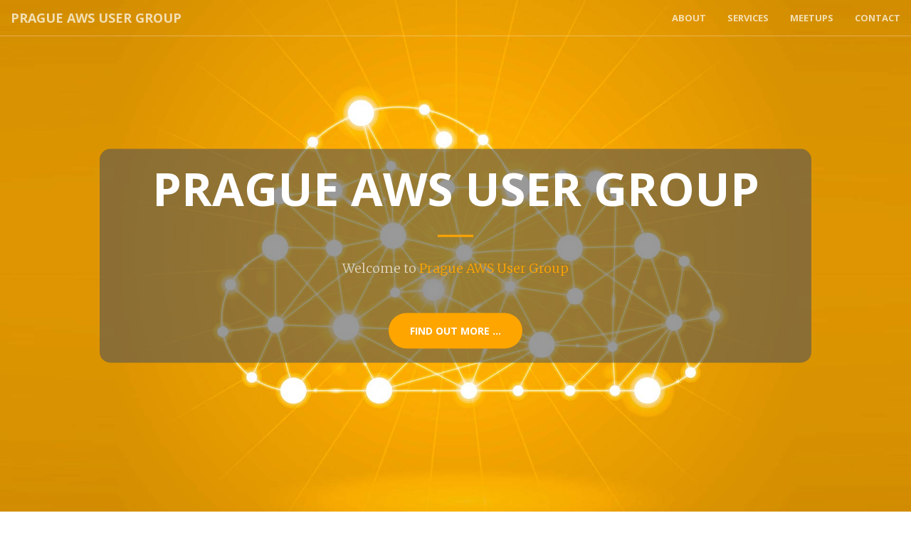

--- FILE ---
content_type: text/html; charset=utf-8
request_url: https://awsug.cz/
body_size: 6445
content:
<!DOCTYPE html>
<html lang="en-us">
    <head>
        <meta charset="utf-8">
<meta http-equiv="X-UA-Compatible" content="IE=edge">
<meta name="viewport" content="width=device-width, initial-scale=1">
<meta name="author" content="Prague AWS User Group">
<meta name="description" content="Prague AWS User Group">
<meta name="generator" content="Hugo 0.89.4" />
<title>Prague AWS User Group</title>

<!-- Favicon -->
<link rel="shortcut icon" href="https://awsug.cz/favicon.ico">
<!-- Bootstrap Core CSS -->
<link rel="stylesheet" href="https://awsug.cz/css/bootstrap.min.css" type="text/css">
<!-- Custom Fonts -->
<link href='//fonts.googleapis.com/css?family=Open+Sans:300italic,400italic,600italic,700italic,800italic,400,300,600,700,800' rel='stylesheet' type='text/css'>
<link href='//fonts.googleapis.com/css?family=Merriweather:400,300,300italic,400italic,700,700italic,900,900italic' rel='stylesheet' type='text/css'>
<link rel="stylesheet" href="https://awsug.cz/font-awesome/css/font-awesome.min.css" type="text/css">
<!-- Plugin CSS -->
<link rel="stylesheet" href="https://awsug.cz/css/animate.min.css" type="text/css">
<!-- Custom CSS -->
<link rel="stylesheet" href="https://awsug.cz/css/creative.css" type="text/css">
<link rel="stylesheet" href="https://awsug.cz/css/modals.css" type="text/css">

<!-- HTML5 Shim and Respond.js IE8 support of HTML5 elements and media queries -->
<!-- WARNING: Respond.js doesn't work if you view the page via file:// -->
<!--[if lt IE 9]>
        <script src="https://oss.maxcdn.com/libs/html5shiv/3.7.0/html5shiv.js"></script>
        <script src="https://oss.maxcdn.com/libs/respond.js/1.4.2/respond.min.js"></script>
<![endif]-->

    </head>
    <body id="page-top">
        
            <!-- NAVIGATION -->
<nav id="mainNav" class="navbar navbar-default navbar-fixed-top">
    <div class="container-fluid">
        <!-- Brand and toggle get grouped for better mobile display -->
        <div class="navbar-header">
            <button type="button" class="navbar-toggle collapsed" data-toggle="collapse" data-target="#bs-example-navbar-collapse-1">
                <span class="sr-only">Toggle navigation</span>
                <span class="icon-bar"></span>
                <span class="icon-bar"></span>
                <span class="icon-bar"></span>
            </button>
            
                <a class="navbar-brand page-scroll" href="#page-top">Prague AWS User Group</a>
            
        </div>
        <!-- Collect the nav links, forms, and other content for toggling -->
        <div class="collapse navbar-collapse" id="bs-example-navbar-collapse-1">
            <ul class="nav navbar-nav navbar-right">
                
                    <li>
                        <a class="page-scroll" href="#about">About</a>
                    </li>
                
                
                    <li>
                        <a class="page-scroll" href="#services">Services</a>
                    </li>
                
                
                    <li>
                        <a class="page-scroll" href="#portfolio">Meetups</a>
                    </li>
                
                
                
                    <li>
                        <a class="page-scroll" href="#contact">Contact</a>
                    </li>
                
            </ul>
        </div>
        <!-- /.navbar-collapse -->
    </div>
    <!-- /.container-fluid -->
</nav>

        

        
            <!-- HEADER -->
<header>
    <div class="header-content">
        <div class="header-content-inner">
            
                <h1>Prague AWS User Group</h1>
            
            
                <hr>
            
            
                <p>Welcome to <a href="https://www.meetup.com/Prague-AWS-Meetup/">Prague AWS User Group</a></p>
            
            
                <a href="#about" class="btn btn-primary btn-xl page-scroll">Find out more ...</a>
            
        </div>
    </div>
</header>

        

        
            <!-- ABOUT -->
<section class="bg-primary" id="about">
    <div class="container">
        <div class="row">
            <div class="col-lg-8 col-lg-offset-2 text-center">
                
                    <h2 class="section-heading">Prague Amazon Web Services User Group</h2>
                
                
                    <hr class="light">
                
                
                    <p class="text-faded">We are a community with a mission to educate and connect people interested in <a href="https://aws.amazon.com/">Amazon Web Services</a> and related technologies.</p>
                
                
            </div>
        </div>
    </div>
</section>

        

        
            <!-- SERVICES -->
<section id="services">
    
    <div class="container">
        <div class="row">
            
            <div class="col-lg-2 col-md-6 text-center">
                <div class="service-box">
                    <i class="fa fa-4x fa-meetup wow bounceIn text-primary"></i>
                    <h3>Get social!</h3>
                    
                    <p class="text-muted">Join our <a href="https://www.meetup.com/Prague-AWS-Meetup/">Meetup group</a></p>
                    
                </div>
            </div>
            
            <div class="col-lg-2 col-md-6 text-center">
                <div class="service-box">
                    <i class="fa fa-4x fa-podcast wow bounceIn text-primary"></i>
                    <h3>We want you to speak!</h3>
                    
                    <p class="text-muted"><a href="https://goo.gl/forms/mFYRDTEL41DCewKP2">Submit</a> your talk proposal</p>
                    
                </div>
            </div>
            
            <div class="col-lg-2 col-md-6 text-center">
                <div class="service-box">
                    <i class="fa fa-4x fa-github-alt wow bounceIn text-primary"></i>
                    <h3>I want to help</h3>
                    
                    <p class="text-muted">See our <a href="https://github.com/awsugcz">GitHub</a> or <a href="https://github.com/awsugcz/awsug.cz/tree/main/static/presentations">Presentations</a></p>
                    
                </div>
            </div>
            
            <div class="col-lg-2 col-md-6 text-center">
                <div class="service-box">
                    <i class="fa fa-4x fa-camera wow bounceIn text-primary"></i>
                    <h3>Photos &amp; YouTube</h3>
                    
                    <p class="text-muted">See the Meetup <a href="https://photos.app.goo.gl/sE5kAt95ipmJ3ypPA">Photos</a> or <a href="https://www.youtube.com/playlist?list=PL0Qk7ytdTD262PgKQ1GgFHX2IdYzhWM1E">videos</a></p>
                    
                </div>
            </div>
            
            <div class="col-lg-2 col-md-6 text-center">
                <div class="service-box">
                    <i class="fa fa-4x fa-slack wow bounceIn text-primary"></i>
                    <h3>Slack</h3>
                    
                    <p class="text-muted">Join <a href="https://pragueawsusergroup.slack.com/">Slack</a></p>
                    
                </div>
            </div>
            
            <div class="col-lg-2 col-md-6 text-center">
                <div class="service-box">
                    <i class="fa fa-4x fa-envelope-o wow bounceIn text-primary"></i>
                    <h3>Email</h3>
                    
                    <p class="text-muted"><a href="mailto:awsugcz@gmail.com">awsugcz@gmail.com</a></p>
                    
                </div>
            </div>
            
        </div>
    </div>
</section>

        

        
            <section class="no-padding" id="portfolio">
    <div class="container-fluid">
        <div class="row no-gutter">
            
                <div class="col-lg-4 col-sm-6">
                    <a href="#portfolioModal1" class="portfolio-box portfolio-link" data-toggle="modal">
                        <img src="img/portfolio/2017.09.20-Prague_AWS_Meetup.jpg" class="img-responsive" alt="">
                        
                            <div class="portfolio-box-caption">
                                <div class="portfolio-box-caption-content">
                                    
                                        <div class="project-category text-faded">
                                            Meetup
                                        </div>
                                    
                                    
                                        <div class="project-name">
                                            Prague AWS User Group Meetup - 2017.09.20
                                        </div>
                                    
                                </div>
                            </div>
                        
                    </a>
                </div>
            
                <div class="col-lg-4 col-sm-6">
                    <a href="#portfolioModal2" class="portfolio-box portfolio-link" data-toggle="modal">
                        <img src="img/portfolio/2017.12.12-Prague_AWS_Meetup.jpg" class="img-responsive" alt="">
                        
                            <div class="portfolio-box-caption">
                                <div class="portfolio-box-caption-content">
                                    
                                        <div class="project-category text-faded">
                                            Meetup
                                        </div>
                                    
                                    
                                        <div class="project-name">
                                            Prague AWS User Group Meetup - 2017.12.12
                                        </div>
                                    
                                </div>
                            </div>
                        
                    </a>
                </div>
            
                <div class="col-lg-4 col-sm-6">
                    <a href="#portfolioModal3" class="portfolio-box portfolio-link" data-toggle="modal">
                        <img src="img/portfolio/2018.03.07-Prague_AWS_Meetup.jpg" class="img-responsive" alt="">
                        
                            <div class="portfolio-box-caption">
                                <div class="portfolio-box-caption-content">
                                    
                                        <div class="project-category text-faded">
                                            Meetup
                                        </div>
                                    
                                    
                                        <div class="project-name">
                                            Prague AWS User Group Meetup - 2018.03.07
                                        </div>
                                    
                                </div>
                            </div>
                        
                    </a>
                </div>
            
                <div class="col-lg-4 col-sm-6">
                    <a href="#portfolioModal4" class="portfolio-box portfolio-link" data-toggle="modal">
                        <img src="img/portfolio/2018.09.20-Prague_AWS_Meetup.jpg" class="img-responsive" alt="">
                        
                            <div class="portfolio-box-caption">
                                <div class="portfolio-box-caption-content">
                                    
                                        <div class="project-category text-faded">
                                            Meetup
                                        </div>
                                    
                                    
                                        <div class="project-name">
                                            Prague AWS User Group Meetup - 2018.09.20
                                        </div>
                                    
                                </div>
                            </div>
                        
                    </a>
                </div>
            
                <div class="col-lg-4 col-sm-6">
                    <a href="#portfolioModal5" class="portfolio-box portfolio-link" data-toggle="modal">
                        <img src="img/portfolio/2018.12.05-Prague_AWS_Meetup.jpg" class="img-responsive" alt="">
                        
                            <div class="portfolio-box-caption">
                                <div class="portfolio-box-caption-content">
                                    
                                        <div class="project-category text-faded">
                                            Meetup
                                        </div>
                                    
                                    
                                        <div class="project-name">
                                            Prague AWS User Group Meetup - 2018.12.05
                                        </div>
                                    
                                </div>
                            </div>
                        
                    </a>
                </div>
            
                <div class="col-lg-4 col-sm-6">
                    <a href="#portfolioModal6" class="portfolio-box portfolio-link" data-toggle="modal">
                        <img src="img/portfolio/2019.02.13-Prague_AWS_Meetup.jpg" class="img-responsive" alt="">
                        
                            <div class="portfolio-box-caption">
                                <div class="portfolio-box-caption-content">
                                    
                                        <div class="project-category text-faded">
                                            Meetup
                                        </div>
                                    
                                    
                                        <div class="project-name">
                                            Prague AWS User Group Meetup - 2019.02.13
                                        </div>
                                    
                                </div>
                            </div>
                        
                    </a>
                </div>
            
                <div class="col-lg-4 col-sm-6">
                    <a href="#portfolioModal7" class="portfolio-box portfolio-link" data-toggle="modal">
                        <img src="img/portfolio/2019.04.10-Prague_AWS_Meetup.jpg" class="img-responsive" alt="">
                        
                            <div class="portfolio-box-caption">
                                <div class="portfolio-box-caption-content">
                                    
                                        <div class="project-category text-faded">
                                            Meetup
                                        </div>
                                    
                                    
                                        <div class="project-name">
                                            Prague AWS User Group Meetup - 2019.04.10
                                        </div>
                                    
                                </div>
                            </div>
                        
                    </a>
                </div>
            
                <div class="col-lg-4 col-sm-6">
                    <a href="#portfolioModal8" class="portfolio-box portfolio-link" data-toggle="modal">
                        <img src="img/portfolio/2019.09.17-Prague_AWS_Meetup.jpg" class="img-responsive" alt="">
                        
                            <div class="portfolio-box-caption">
                                <div class="portfolio-box-caption-content">
                                    
                                        <div class="project-category text-faded">
                                            Meetup
                                        </div>
                                    
                                    
                                        <div class="project-name">
                                            Prague AWS User Group Meetup - 2019.09.17
                                        </div>
                                    
                                </div>
                            </div>
                        
                    </a>
                </div>
            
                <div class="col-lg-4 col-sm-6">
                    <a href="#portfolioModal9" class="portfolio-box portfolio-link" data-toggle="modal">
                        <img src="img/portfolio/2019.12.11-Prague_AWS_Meetup.jpg" class="img-responsive" alt="">
                        
                            <div class="portfolio-box-caption">
                                <div class="portfolio-box-caption-content">
                                    
                                        <div class="project-category text-faded">
                                            Meetup
                                        </div>
                                    
                                    
                                        <div class="project-name">
                                            Prague AWS User Group Meetup - 2019.12.11
                                        </div>
                                    
                                </div>
                            </div>
                        
                    </a>
                </div>
            
                <div class="col-lg-4 col-sm-6">
                    <a href="#portfolioModal10" class="portfolio-box portfolio-link" data-toggle="modal">
                        <img src="img/portfolio/2021.01.13-Prague_AWS_Meetup.jpg" class="img-responsive" alt="">
                        
                            <div class="portfolio-box-caption">
                                <div class="portfolio-box-caption-content">
                                    
                                        <div class="project-category text-faded">
                                            Meetup
                                        </div>
                                    
                                    
                                        <div class="project-name">
                                            Prague AWS User Group Meetup - 2021.01.13
                                        </div>
                                    
                                </div>
                            </div>
                        
                    </a>
                </div>
            
                <div class="col-lg-4 col-sm-6">
                    <a href="#portfolioModal11" class="portfolio-box portfolio-link" data-toggle="modal">
                        <img src="img/portfolio/2021.10.20-Prague_AWS_Meetup.jpg" class="img-responsive" alt="">
                        
                            <div class="portfolio-box-caption">
                                <div class="portfolio-box-caption-content">
                                    
                                        <div class="project-category text-faded">
                                            Meetup
                                        </div>
                                    
                                    
                                        <div class="project-name">
                                            Prague AWS User Group Meetup - 2021.10.20
                                        </div>
                                    
                                </div>
                            </div>
                        
                    </a>
                </div>
            
                <div class="col-lg-4 col-sm-6">
                    <a href="#portfolioModal12" class="portfolio-box portfolio-link" data-toggle="modal">
                        <img src="img/portfolio/2022.09.07-Prague_AWS_Meetup.jpg" class="img-responsive" alt="">
                        
                            <div class="portfolio-box-caption">
                                <div class="portfolio-box-caption-content">
                                    
                                        <div class="project-category text-faded">
                                            Meetup
                                        </div>
                                    
                                    
                                        <div class="project-name">
                                            Prague AWS User Group Meetup - 2022.09.07
                                        </div>
                                    
                                </div>
                            </div>
                        
                    </a>
                </div>
            
                <div class="col-lg-4 col-sm-6">
                    <a href="#portfolioModal13" class="portfolio-box portfolio-link" data-toggle="modal">
                        <img src="img/portfolio/2022.12.13-Prague_AWS_Meetup.jpg" class="img-responsive" alt="">
                        
                            <div class="portfolio-box-caption">
                                <div class="portfolio-box-caption-content">
                                    
                                        <div class="project-category text-faded">
                                            Meetup
                                        </div>
                                    
                                    
                                        <div class="project-name">
                                            Prague AWS User Group Meetup - 2022.12.13
                                        </div>
                                    
                                </div>
                            </div>
                        
                    </a>
                </div>
            
                <div class="col-lg-4 col-sm-6">
                    <a href="#portfolioModal14" class="portfolio-box portfolio-link" data-toggle="modal">
                        <img src="img/portfolio/2023.03.09-Prague_AWS_Meetup.jpg" class="img-responsive" alt="">
                        
                            <div class="portfolio-box-caption">
                                <div class="portfolio-box-caption-content">
                                    
                                        <div class="project-category text-faded">
                                            Meetup
                                        </div>
                                    
                                    
                                        <div class="project-name">
                                            Prague AWS User Group Meetup - 2023.03.09
                                        </div>
                                    
                                </div>
                            </div>
                        
                    </a>
                </div>
            
                <div class="col-lg-4 col-sm-6">
                    <a href="#portfolioModal15" class="portfolio-box portfolio-link" data-toggle="modal">
                        <img src="img/portfolio/2023.05.23-Prague_AWS_Meetup.jpg" class="img-responsive" alt="">
                        
                            <div class="portfolio-box-caption">
                                <div class="portfolio-box-caption-content">
                                    
                                        <div class="project-category text-faded">
                                            Meetup
                                        </div>
                                    
                                    
                                        <div class="project-name">
                                            Prague AWS User Group Meetup - 2023.05.23
                                        </div>
                                    
                                </div>
                            </div>
                        
                    </a>
                </div>
            
        </div>
    </div>
</section>

        

        

        

        
            <!-- CONTACT -->
<section id="contact">
    <div class="container">
        <div class="row">
            <div class="col-lg-8 col-lg-offset-2 text-center">
                
                    <h2 class="section-heading">Let&#39;s Get In Touch!</h2>
                
                
                    <hr class="primary">
                
                
                    <p>If you have any questions feel free to send us an email and we will get back to you as soon as possible!</p>
                
            </div>
            
            
                <div class="
                
                    col-lg-8 col-lg-offset-2
                
                 text-center">
                    <i class="fa fa-envelope-o fa-3x wow bounceIn" data-wow-delay=".1s"></i>
                    <p><a href="mailto:awsugcz@gmail.com">awsugcz@gmail.com</a></p>
                </div>
            
        </div>
    </div>
</section>

        

        
            <!-- Portfolio Modals -->

<div class="portfolio-modal modal fade" id="portfolioModal1" tabindex="-1" role="dialog" aria-hidden="true">
    <div class="modal-content">
        <div class="close-modal" data-dismiss="modal">
            <div class="lr">
                <div class="rl">
                </div>
            </div>
        </div>
        <div class="container">
            <div class="row">
                <div class="col-lg-8 col-lg-offset-2">
                    <div class="modal-body">
                        
                            <h2>Prague AWS User Group Meetup - 2017.09.20</h2>
                        
                        
                            <hr class="star-primary">
                        
                        <img src="img/portfolio/2017.09.20-Prague_AWS_Meetup.jpg" class="img-responsive img-centered" alt="">
                        
                            <p><a href="https://www.linkedin.com/in/petrruzicka/">Petr Ruzicka</a>: <a href="https://github.com/awsugcz/awsug.cz/blob/main/static/presentations/2017-09-20/NEWS.md">AWS News</a> <!-- raw HTML omitted --> <a href="https://www.linkedin.com/in/fersman/">Petr Ferschmann</a>: <a href="https://github.com/awsugcz/awsug.cz/blob/main/static/presentations/2017-09-20/2017-09-20-Petr_Ferschmann-Odserverujte_se_s_lambdou-EN.pdf">Odserverujte se s lambdou</a> <!-- raw HTML omitted --> <a href="https://www.linkedin.com/in/vsimek/">Vladimir Simek</a>: <a href="https://github.com/awsugcz/awsug.cz/blob/main/static/presentations/2017-09-20/2017-09-20-Vladimir_Simek-Running_Docker_Containers_on_AWS.pdf">Running Docker Containers on AWS</a> <!-- raw HTML omitted --> <a href="https://github.com/awsugcz/awsug.cz/tree/main/static/presentations/2017-09-20">https://github.com/awsugcz/awsug.cz/tree/main/static/presentations/2017-09-20</a></p>
                        
                        
                            <ul class="list-inline item-details">
                                
                                
                                    <li>Date: 
                                        <strong><a href="#">2017.09.20</a></strong>
                                    </li>
                                
                                
                                    <li>Category: 
                                        <strong><a href="#">Meetup</a></strong>
                                    </li>
                                
                            </ul>
                        
                        
                            <button type="button" class="btn btn-default" data-dismiss="modal"><i class="fa fa-times"></i>Close</button>
                        
                    </div>
                </div>
            </div>
        </div>
    </div>
</div>

<div class="portfolio-modal modal fade" id="portfolioModal2" tabindex="-1" role="dialog" aria-hidden="true">
    <div class="modal-content">
        <div class="close-modal" data-dismiss="modal">
            <div class="lr">
                <div class="rl">
                </div>
            </div>
        </div>
        <div class="container">
            <div class="row">
                <div class="col-lg-8 col-lg-offset-2">
                    <div class="modal-body">
                        
                            <h2>Prague AWS User Group Meetup - 2017.12.12</h2>
                        
                        
                            <hr class="star-primary">
                        
                        <img src="img/portfolio/2017.12.12-Prague_AWS_Meetup.jpg" class="img-responsive img-centered" alt="">
                        
                            <p><a href="https://www.linkedin.com/in/vsimek/">Vladimir Simek</a>: <a href="https://github.com/awsugcz/awsug.cz/tree/main/static/presentations/2017-12-12/2017-12-12-Vladimir_Simek-Best_of_reInvent_2017.pdf">Best of reInvent 2017</a> <!-- raw HTML omitted --> <a href="https://www.linkedin.com/in/romanpichlik/">Roman Pichlik</a>: <a href="https://github.com/awsugcz/awsug.cz/tree/main/static/presentations/2017-12-12/2017-12-12-Roman_Pichlik-AWS_at_Zonky.pdf">AWS at Zonky</a> <!-- raw HTML omitted --> <a href="https://www.linkedin.com/in/tomicmarko/">Marko Tomic</a>: <a href="https://github.com/awsugcz/awsug.cz/tree/main/static/presentations/2017-12-12/2017-12-12-Marko_Tomic-Serverless_Code_Deployments_in_AWS.pdf">Serverless Code Deployments in AWS</a> <!-- raw HTML omitted --> <a href="https://github.com/awsugcz/awsug.cz/tree/main/static/presentations/2017-12-12">https://github.com/awsugcz/awsug.cz/tree/main/static/presentations/2017-12-12</a></p>
                        
                        
                            <ul class="list-inline item-details">
                                
                                
                                    <li>Date: 
                                        <strong><a href="#">2017.12.12</a></strong>
                                    </li>
                                
                                
                                    <li>Category: 
                                        <strong><a href="#">Meetup</a></strong>
                                    </li>
                                
                            </ul>
                        
                        
                            <button type="button" class="btn btn-default" data-dismiss="modal"><i class="fa fa-times"></i>Close</button>
                        
                    </div>
                </div>
            </div>
        </div>
    </div>
</div>

<div class="portfolio-modal modal fade" id="portfolioModal3" tabindex="-1" role="dialog" aria-hidden="true">
    <div class="modal-content">
        <div class="close-modal" data-dismiss="modal">
            <div class="lr">
                <div class="rl">
                </div>
            </div>
        </div>
        <div class="container">
            <div class="row">
                <div class="col-lg-8 col-lg-offset-2">
                    <div class="modal-body">
                        
                            <h2>Prague AWS User Group Meetup - 2018.03.07</h2>
                        
                        
                            <hr class="star-primary">
                        
                        <img src="img/portfolio/2018.03.07-Prague_AWS_Meetup.jpg" class="img-responsive img-centered" alt="">
                        
                            <p><a href="https://www.linkedin.com/in/jpsota/">Jiri Psota</a>: <a href="https://github.com/awsugcz/awsug.cz/blob/main/static/presentations/2018-03-07/2018-03-07-Jiri_Psota-Yieldigo_AWS_use_cases.pdf">Yieldigo AWS use cases</a> <!-- raw HTML omitted --> <a href="https://www.linkedin.com/in/vsimek/">Vladimir Simek</a>: <a href="https://github.com/awsugcz/awsug.cz/blob/main/static/presentations/2018-03-07/2018-03-07-Vladimir_Simek-Intro_to_EKS.pdf">Amazon Elastic Container Service for Kubernetes (EKS)</a> [<a href="https://youtu.be/_weoajDHehg">youtube</a>] <!-- raw HTML omitted --> Slides: <a href="https://github.com/awsugcz/awsug.cz/tree/main/static/presentations/2018-03-07">https://github.com/awsugcz/awsug.cz/tree/main/static/presentations/2018-03-07</a> <!-- raw HTML omitted --> Photos: <a href="https://photos.app.goo.gl/QeVFLW4fEMfy6ndZ2">https://photos.app.goo.gl/QeVFLW4fEMfy6ndZ2</a></p>
                        
                        
                            <ul class="list-inline item-details">
                                
                                
                                    <li>Date: 
                                        <strong><a href="#">2018.03.07</a></strong>
                                    </li>
                                
                                
                                    <li>Category: 
                                        <strong><a href="#">Meetup</a></strong>
                                    </li>
                                
                            </ul>
                        
                        
                            <button type="button" class="btn btn-default" data-dismiss="modal"><i class="fa fa-times"></i>Close</button>
                        
                    </div>
                </div>
            </div>
        </div>
    </div>
</div>

<div class="portfolio-modal modal fade" id="portfolioModal4" tabindex="-1" role="dialog" aria-hidden="true">
    <div class="modal-content">
        <div class="close-modal" data-dismiss="modal">
            <div class="lr">
                <div class="rl">
                </div>
            </div>
        </div>
        <div class="container">
            <div class="row">
                <div class="col-lg-8 col-lg-offset-2">
                    <div class="modal-body">
                        
                            <h2>Prague AWS User Group Meetup - 2018.09.20</h2>
                        
                        
                            <hr class="star-primary">
                        
                        <img src="img/portfolio/2018.09.20-Prague_AWS_Meetup.jpg" class="img-responsive img-centered" alt="">
                        
                            <p><a href="https://www.linkedin.com/in/vsimek/">Vladimir Simek</a>: <a href="https://github.com/awsugcz/awsug.cz/blob/main/static/presentations/2018-09-20/2018-09-20-Vladimir_Simek-AI_How_to_Start.pdf">AI How to Start</a> [<a href="https://youtu.be/sKUHkPmv2ho">youtube</a>] <!-- raw HTML omitted --> <a href="https://www.linkedin.com/in/radek-los/">Radek Los</a>: <a href="https://github.com/awsugcz/awsug.cz/blob/main/static/presentations/2018-09-20/2018-09-20-Radek-Los-Operations-at-Liftago.pdf">Operations at Liftago</a> <a href="https://linkedin.com/in/martinkrcek/">Martin Krcek</a>: <a href="https://github.com/awsugcz/awsug.cz/blob/main/static/presentations/2018-09-20/2018-09-20-Martin_Krcek-Alexa_lets_build_a_Voice_Bot.pdf">Alexa, let&rsquo;s build a voice-Bot</a> [<a href="https://youtu.be/6MhBmCaG3iE">youtube</a>] <!-- raw HTML omitted --> Slides: <a href="https://github.com/awsugcz/awsug.cz/tree/main/static/presentations/2018-09-20">https://github.com/awsugcz/awsug.cz/tree/main/static/presentations/2018-09-20</a> <!-- raw HTML omitted --> Photos: <a href="https://photos.app.goo.gl/8p5sg5P8me9ZumRH7">https://photos.app.goo.gl/8p5sg5P8me9ZumRH7</a></p>
                        
                        
                            <ul class="list-inline item-details">
                                
                                
                                    <li>Date: 
                                        <strong><a href="#">2018.09.20</a></strong>
                                    </li>
                                
                                
                                    <li>Category: 
                                        <strong><a href="#">Meetup</a></strong>
                                    </li>
                                
                            </ul>
                        
                        
                            <button type="button" class="btn btn-default" data-dismiss="modal"><i class="fa fa-times"></i>Close</button>
                        
                    </div>
                </div>
            </div>
        </div>
    </div>
</div>

<div class="portfolio-modal modal fade" id="portfolioModal5" tabindex="-1" role="dialog" aria-hidden="true">
    <div class="modal-content">
        <div class="close-modal" data-dismiss="modal">
            <div class="lr">
                <div class="rl">
                </div>
            </div>
        </div>
        <div class="container">
            <div class="row">
                <div class="col-lg-8 col-lg-offset-2">
                    <div class="modal-body">
                        
                            <h2>Prague AWS User Group Meetup - 2018.12.05</h2>
                        
                        
                            <hr class="star-primary">
                        
                        <img src="img/portfolio/2018.12.05-Prague_AWS_Meetup.jpg" class="img-responsive img-centered" alt="">
                        
                            <p><a href="https://linkedin.com/in/martinkrcek/">Martin Krcek</a>: <a href="https://github.com/awsugcz/awsug.cz/blob/main/static/presentations/2018-12-05/2018-12-05-Martin_Krcek-Assistant_Roadshow_Prague_and_Healthcare.pdf">Assistant Roadshow Prague and Healthcare</a> <!-- raw HTML omitted --> <a href="https://www.linkedin.com/in/vsimek/">Vladimir Simek</a>: <a href="https://github.com/awsugcz/awsug.cz/blob/main/static/presentations/2018-12-05/2018-12-05-Vladimir_Simek-News_from_reInvent_2018.pdf">News from re:Invent 2018</a> <!-- raw HTML omitted --> Slides: <a href="https://github.com/awsugcz/awsug.cz/tree/main/static/presentations/2018-12-05">https://github.com/awsugcz/awsug.cz/tree/main/static/presentations/2018-12-05</a> <!-- raw HTML omitted --> Photos: <a href="https://photos.app.goo.gl/MaLWqQLzENFoM7TT8">https://photos.app.goo.gl/MaLWqQLzENFoM7TT8</a></p>
                        
                        
                            <ul class="list-inline item-details">
                                
                                
                                    <li>Date: 
                                        <strong><a href="#">2018.12.05</a></strong>
                                    </li>
                                
                                
                                    <li>Category: 
                                        <strong><a href="#">Meetup</a></strong>
                                    </li>
                                
                            </ul>
                        
                        
                            <button type="button" class="btn btn-default" data-dismiss="modal"><i class="fa fa-times"></i>Close</button>
                        
                    </div>
                </div>
            </div>
        </div>
    </div>
</div>

<div class="portfolio-modal modal fade" id="portfolioModal6" tabindex="-1" role="dialog" aria-hidden="true">
    <div class="modal-content">
        <div class="close-modal" data-dismiss="modal">
            <div class="lr">
                <div class="rl">
                </div>
            </div>
        </div>
        <div class="container">
            <div class="row">
                <div class="col-lg-8 col-lg-offset-2">
                    <div class="modal-body">
                        
                            <h2>Prague AWS User Group Meetup - 2019.02.13</h2>
                        
                        
                            <hr class="star-primary">
                        
                        <img src="img/portfolio/2019.02.13-Prague_AWS_Meetup.jpg" class="img-responsive img-centered" alt="">
                        
                            <p><a href="https://www.linkedin.com/in/andrej-hoos-77515564/">Andrej Hoos</a>, <a href="https://www.linkedin.com/in/simon-sotak-62005911/">Simon Sotak</a>: <a href="https://github.com/awsugcz/awsug.cz/blob/main/static/presentations/2019-02-13/2019-02-13-Simon_Sotak-Python_Serverless_ML_Deployment_on_AWS.pdf">Python Serverless ML Deployment on AWS</a> [<a href="https://youtu.be/m0KJHRYNfCo">youtube</a>] <!-- raw HTML omitted --> <a href="https://www.linkedin.com/in/vsimek/">Vladimir Simek</a>: <a href="https://github.com/awsugcz/awsug.cz/blob/main/static/presentations/2019-02-13/2019-02-13-Vladimir_Simek-Databases_on_AWS.pdf">Databases on AWS</a> <!-- raw HTML omitted --> Slides: <a href="https://github.com/awsugcz/awsug.cz/tree/main/static/presentations/2019-02-13">https://github.com/awsugcz/awsug.cz/tree/main/static/presentations/2019-02-13</a> <!-- raw HTML omitted --> Photos: <a href="https://photos.app.goo.gl/w2YUCwJu2Yc4Hw4r7">https://photos.app.goo.gl/w2YUCwJu2Yc4Hw4r7</a></p>
                        
                        
                            <ul class="list-inline item-details">
                                
                                
                                    <li>Date: 
                                        <strong><a href="#">2019.02.13</a></strong>
                                    </li>
                                
                                
                                    <li>Category: 
                                        <strong><a href="#">Meetup</a></strong>
                                    </li>
                                
                            </ul>
                        
                        
                            <button type="button" class="btn btn-default" data-dismiss="modal"><i class="fa fa-times"></i>Close</button>
                        
                    </div>
                </div>
            </div>
        </div>
    </div>
</div>

<div class="portfolio-modal modal fade" id="portfolioModal7" tabindex="-1" role="dialog" aria-hidden="true">
    <div class="modal-content">
        <div class="close-modal" data-dismiss="modal">
            <div class="lr">
                <div class="rl">
                </div>
            </div>
        </div>
        <div class="container">
            <div class="row">
                <div class="col-lg-8 col-lg-offset-2">
                    <div class="modal-body">
                        
                            <h2>Prague AWS User Group Meetup - 2019.04.10</h2>
                        
                        
                            <hr class="star-primary">
                        
                        <img src="img/portfolio/2019.04.10-Prague_AWS_Meetup.jpg" class="img-responsive img-centered" alt="">
                        
                            <p><a href="https://www.linkedin.com/in/tomasturek/">Tomas Turek</a>: <a href="https://github.com/awsugcz/awsug.cz/blob/main/static/presentations/2019-04-10/2019-04-10-Tomas_Turek-Serverless-Architecture.pdf">Serverless Architecture</a> <!-- raw HTML omitted --> <a href="https://www.linkedin.com/in/petrruzicka/">Petr Ruzicka</a>: <a href="https://ruzickap.github.io/k8s-istio-webinar/">Istio on Amazon EKS</a>, <a href="https://slides.com/ruzickap/k8s-istio-webinar">slides</a> <!-- raw HTML omitted --> Slides: <a href="https://github.com/awsugcz/awsug.cz/tree/main/static/presentations/2019-04-10">https://github.com/awsugcz/awsug.cz/tree/main/static/presentations/2019-04-10</a> <!-- raw HTML omitted --> Photos: <a href="https://photos.app.goo.gl/akX7RwxC7coaXFaLA">https://photos.app.goo.gl/akX7RwxC7coaXFaLA</a></p>
                        
                        
                            <ul class="list-inline item-details">
                                
                                
                                    <li>Date: 
                                        <strong><a href="#">2019.04.10</a></strong>
                                    </li>
                                
                                
                                    <li>Category: 
                                        <strong><a href="#">Meetup</a></strong>
                                    </li>
                                
                            </ul>
                        
                        
                            <button type="button" class="btn btn-default" data-dismiss="modal"><i class="fa fa-times"></i>Close</button>
                        
                    </div>
                </div>
            </div>
        </div>
    </div>
</div>

<div class="portfolio-modal modal fade" id="portfolioModal8" tabindex="-1" role="dialog" aria-hidden="true">
    <div class="modal-content">
        <div class="close-modal" data-dismiss="modal">
            <div class="lr">
                <div class="rl">
                </div>
            </div>
        </div>
        <div class="container">
            <div class="row">
                <div class="col-lg-8 col-lg-offset-2">
                    <div class="modal-body">
                        
                            <h2>Prague AWS User Group Meetup - 2019.09.17</h2>
                        
                        
                            <hr class="star-primary">
                        
                        <img src="img/portfolio/2019.09.17-Prague_AWS_Meetup.jpg" class="img-responsive img-centered" alt="">
                        
                            <p><a href="https://www.linkedin.com/in/artazov/">Michal Artazov</a>: <a href="https://github.com/awsugcz/awsug.cz/blob/main/static/presentations/2019-09-17/2019-09-17-Michal_Artazov-How_to_migrate_to_AWS_without_a_mental_breakdown.pdf">How to migrate to AWS without a mental breakdown</a> [<a href="https://youtu.be/AwazMqkSWRE">youtube</a>] <!-- raw HTML omitted --> <a href="https://www.linkedin.com/in/vsimek/">Vladimir Simek</a>: <a href="https://github.com/awsugcz/awsug.cz/blob/main/static/presentations/2019-09-17/2019-09-17-Vladimir_Simek-Serverless_on_AWS.pdf">Serverless on AWS: Architectural Patterns and Best Practices</a> [<a href="https://youtu.be/pvwNbL6tLEc">youtube</a>] <!-- raw HTML omitted --> Slides: <a href="https://github.com/awsugcz/awsug.cz/tree/main/static/presentations/2019-09-17">https://github.com/awsugcz/awsug.cz/tree/main/static/presentations/2019-09-17</a> <!-- raw HTML omitted --> Photos: <a href="https://photos.app.goo.gl/mjqkwLdWc3mC6njz7">https://photos.app.goo.gl/mjqkwLdWc3mC6njz7</a></p>
                        
                        
                            <ul class="list-inline item-details">
                                
                                
                                    <li>Date: 
                                        <strong><a href="#">2019.09.17</a></strong>
                                    </li>
                                
                                
                                    <li>Category: 
                                        <strong><a href="#">Meetup</a></strong>
                                    </li>
                                
                            </ul>
                        
                        
                            <button type="button" class="btn btn-default" data-dismiss="modal"><i class="fa fa-times"></i>Close</button>
                        
                    </div>
                </div>
            </div>
        </div>
    </div>
</div>

<div class="portfolio-modal modal fade" id="portfolioModal9" tabindex="-1" role="dialog" aria-hidden="true">
    <div class="modal-content">
        <div class="close-modal" data-dismiss="modal">
            <div class="lr">
                <div class="rl">
                </div>
            </div>
        </div>
        <div class="container">
            <div class="row">
                <div class="col-lg-8 col-lg-offset-2">
                    <div class="modal-body">
                        
                            <h2>Prague AWS User Group Meetup - 2019.12.11</h2>
                        
                        
                            <hr class="star-primary">
                        
                        <img src="img/portfolio/2019.12.11-Prague_AWS_Meetup.jpg" class="img-responsive img-centered" alt="">
                        
                            <p><a href="https://www.linkedin.com/in/pbohac/">Petr Bohac</a>: <a href="https://github.com/awsugcz/awsug.cz/blob/main/static/presentations/2019-12-11/2019-12-11-Petr_Bohac-Experience_with_migration_from_on-premise_to_AWS.pdf">Experience with migration from on-premise to AWS</a> [<a href="https://youtu.be/DVN_gQoxLuU">youtube</a>] <!-- raw HTML omitted --> <a href="https://www.linkedin.com/in/vsimek/">Vladimir Simek</a>: <a href="https://github.com/awsugcz/awsug.cz/blob/main/static/presentations/2019-12-11/2019-12-11-Vladimir_Simek-News_from_reInvent_2019.pdf">What&rsquo;s New from re:Invent 2019</a> [<a href="https://youtu.be/QzAPQkLlxLo">youtube</a>] <!-- raw HTML omitted --> Slides: <a href="https://github.com/awsugcz/awsug.cz/tree/main/static/presentations/2019-12-11">https://github.com/awsugcz/awsug.cz/tree/main/static/presentations/2019-12-11</a> <!-- raw HTML omitted --> Photos: <a href="https://photos.app.goo.gl/5mm9DxSmF2Uwvg2XA">https://photos.app.goo.gl/5mm9DxSmF2Uwvg2XA</a></p>
                        
                        
                            <ul class="list-inline item-details">
                                
                                
                                    <li>Date: 
                                        <strong><a href="#">2019.12.11</a></strong>
                                    </li>
                                
                                
                                    <li>Category: 
                                        <strong><a href="#">Meetup</a></strong>
                                    </li>
                                
                            </ul>
                        
                        
                            <button type="button" class="btn btn-default" data-dismiss="modal"><i class="fa fa-times"></i>Close</button>
                        
                    </div>
                </div>
            </div>
        </div>
    </div>
</div>

<div class="portfolio-modal modal fade" id="portfolioModal10" tabindex="-1" role="dialog" aria-hidden="true">
    <div class="modal-content">
        <div class="close-modal" data-dismiss="modal">
            <div class="lr">
                <div class="rl">
                </div>
            </div>
        </div>
        <div class="container">
            <div class="row">
                <div class="col-lg-8 col-lg-offset-2">
                    <div class="modal-body">
                        
                            <h2>Prague AWS User Group Meetup - 2021.01.13</h2>
                        
                        
                            <hr class="star-primary">
                        
                        <img src="img/portfolio/2021.01.13-Prague_AWS_Meetup.jpg" class="img-responsive img-centered" alt="">
                        
                            <p><a href="https://www.linkedin.com/in/vsimek/">Vladimir Simek</a>, <a href="https://www.linkedin.com/in/zdenekbulan/">Zdenek Bulan</a>: <a href="https://github.com/awsugcz/awsug.cz/blob/main/static/presentations/2021-01-13/2021-01-13-Vladimir_Simek-AWS_reInvent_2020_reCap.pdf">AWS re:Invent 2020 re:Cap</a> [<a href="https://youtu.be/o1XBydnkpSQ">youtube</a>] <!-- raw HTML omitted --> Slides: <a href="https://github.com/awsugcz/awsug.cz/tree/main/static/presentations/2021-01-13">https://github.com/awsugcz/awsug.cz/tree/main/static/presentations/2021-01-13</a> <!-- raw HTML omitted --> Photos: <a href="https://photos.app.goo.gl/JaUViSyfQLyvMpFL9">https://photos.app.goo.gl/JaUViSyfQLyvMpFL9</a></p>
                        
                        
                            <ul class="list-inline item-details">
                                
                                
                                    <li>Date: 
                                        <strong><a href="#">2021.01.13</a></strong>
                                    </li>
                                
                                
                                    <li>Category: 
                                        <strong><a href="#">Meetup</a></strong>
                                    </li>
                                
                            </ul>
                        
                        
                            <button type="button" class="btn btn-default" data-dismiss="modal"><i class="fa fa-times"></i>Close</button>
                        
                    </div>
                </div>
            </div>
        </div>
    </div>
</div>

<div class="portfolio-modal modal fade" id="portfolioModal11" tabindex="-1" role="dialog" aria-hidden="true">
    <div class="modal-content">
        <div class="close-modal" data-dismiss="modal">
            <div class="lr">
                <div class="rl">
                </div>
            </div>
        </div>
        <div class="container">
            <div class="row">
                <div class="col-lg-8 col-lg-offset-2">
                    <div class="modal-body">
                        
                            <h2>Prague AWS User Group Meetup - 2021.10.20</h2>
                        
                        
                            <hr class="star-primary">
                        
                        <img src="img/portfolio/2021.10.20-Prague_AWS_Meetup.jpg" class="img-responsive img-centered" alt="">
                        
                            <p><a href="https://www.linkedin.com/in/iar-ustinov/">Iaroslav Ustinov</a>: <a href="https://github.com/awsugcz/awsug.cz/blob/main/static/presentations/2021-10-20/2021-10-20-Iaroslav_Ustinov-Building_Event_Driven_Architectures_on_AWS.pdf">Building event-driven applications</a> [<a href="https://www.linkedin.com/in/iar-ustinov/">youtube</a>] <!-- raw HTML omitted --> <a href="https://www.linkedin.com/in/lukaspour/">Lukas Pour</a>: <a href="https://github.com/awsugcz/awsug.cz/blob/main/static/presentations/2021-10-20/2021-10-20-Lukas_Pour-AWS_Control_Tower.pdf">AWS Control Tower</a> [<a href="https://youtu.be/0LEDziabcsc">youtube</a>] <!-- raw HTML omitted --> Slides: <a href="https://github.com/awsugcz/awsug.cz/tree/main/static/presentations/2021-10-20">https://github.com/awsugcz/awsug.cz/tree/main/static/presentations/2021-10-20</a> <!-- raw HTML omitted --> Photos: <a href="https://photos.app.goo.gl/V6pBePvmnqfRAFy89">https://photos.app.goo.gl/V6pBePvmnqfRAFy89</a></p>
                        
                        
                            <ul class="list-inline item-details">
                                
                                
                                    <li>Date: 
                                        <strong><a href="#">2021.10.20</a></strong>
                                    </li>
                                
                                
                                    <li>Category: 
                                        <strong><a href="#">Meetup</a></strong>
                                    </li>
                                
                            </ul>
                        
                        
                            <button type="button" class="btn btn-default" data-dismiss="modal"><i class="fa fa-times"></i>Close</button>
                        
                    </div>
                </div>
            </div>
        </div>
    </div>
</div>

<div class="portfolio-modal modal fade" id="portfolioModal12" tabindex="-1" role="dialog" aria-hidden="true">
    <div class="modal-content">
        <div class="close-modal" data-dismiss="modal">
            <div class="lr">
                <div class="rl">
                </div>
            </div>
        </div>
        <div class="container">
            <div class="row">
                <div class="col-lg-8 col-lg-offset-2">
                    <div class="modal-body">
                        
                            <h2>Prague AWS User Group Meetup - 2022.09.07</h2>
                        
                        
                            <hr class="star-primary">
                        
                        <img src="img/portfolio/2022.09.07-Prague_AWS_Meetup.jpg" class="img-responsive img-centered" alt="">
                        
                            <p><a href="https://www.linkedin.com/in/adammazouz/">Adam Mazouz</a>: <a href="https://github.com/awsugcz/awsug.cz/blob/main/static/presentations/2022-09-07/2022-09-07-Adam_Mazouz-Optimizing_Amazon_EBS_for_Running_Mission_Critical_Applications.pdf">Optimizing Amazon EBS for Running Mission Critical Applications</a> [<a href="https://youtu.be/UAWne4zUpqM">youtube</a>] <!-- raw HTML omitted --> <a href="https://www.linkedin.com/in/tomasbubenik/">Tomas Bubenik</a>, <a href="https://www.linkedin.com/in/janhejtmanek/">Jan Hejtmanek</a>: <a href="https://github.com/awsugcz/awsug.cz/blob/main/static/presentations/2022-09-07/2022-09-07-Tomas_Bubenik-Intelligent_Contact_Centers.pdf">Intelligent Contact Centers</a> <!-- raw HTML omitted --> Slides: <a href="https://github.com/awsugcz/awsug.cz/tree/main/static/presentations/2022-09-07">https://github.com/awsugcz/awsug.cz/tree/main/static/presentations/2022-09-07</a> <!-- raw HTML omitted --> Photos: <a href="https://photos.app.goo.gl/LC8E2qCgCdpxdRbBA">https://photos.app.goo.gl/LC8E2qCgCdpxdRbBA</a></p>
                        
                        
                            <ul class="list-inline item-details">
                                
                                
                                    <li>Date: 
                                        <strong><a href="#">2022.09.07</a></strong>
                                    </li>
                                
                                
                                    <li>Category: 
                                        <strong><a href="#">Meetup</a></strong>
                                    </li>
                                
                            </ul>
                        
                        
                            <button type="button" class="btn btn-default" data-dismiss="modal"><i class="fa fa-times"></i>Close</button>
                        
                    </div>
                </div>
            </div>
        </div>
    </div>
</div>

<div class="portfolio-modal modal fade" id="portfolioModal13" tabindex="-1" role="dialog" aria-hidden="true">
    <div class="modal-content">
        <div class="close-modal" data-dismiss="modal">
            <div class="lr">
                <div class="rl">
                </div>
            </div>
        </div>
        <div class="container">
            <div class="row">
                <div class="col-lg-8 col-lg-offset-2">
                    <div class="modal-body">
                        
                            <h2>Prague AWS User Group Meetup - 2022.12.13</h2>
                        
                        
                            <hr class="star-primary">
                        
                        <img src="img/portfolio/2022.12.13-Prague_AWS_Meetup.jpg" class="img-responsive img-centered" alt="">
                        
                            <p><a href="https://www.linkedin.com/in/mr-data-psycho/">Sheikh Alam</a>: <a href="https://github.com/awsugcz/awsug.cz/blob/main/static/presentations/2022-12-13/2022-12-13-Sheikh_Alam-Data_Science_Product_Dev.pdf">Data Science Product Development with AWS and Python</a> <!-- raw HTML omitted --> <a href="https://www.linkedin.com/in/damovsky/">Damovsky Martin</a>: <a href="https://github.com/awsugcz/awsug.cz/blob/main/static/presentations/2022-12-13/2022-12-13-Damovsky-Martin-Control_Tower_Account_Factory_for_Terraform.pptx">Cloud Governance at scale with AWS Control Tower and Terraform</a> <!-- raw HTML omitted --> Slides: <a href="https://github.com/awsugcz/awsug.cz/tree/main/static/presentations/2022-12-13">https://github.com/awsugcz/awsug.cz/tree/main/static/presentations/2022-12-13</a> <!-- raw HTML omitted --> Photos: <a href="https://photos.app.goo.gl/cf1XwMGaKUAebf8L6">https://photos.app.goo.gl/cf1XwMGaKUAebf8L6</a></p>
                        
                        
                            <ul class="list-inline item-details">
                                
                                
                                    <li>Date: 
                                        <strong><a href="#">2022.12.13</a></strong>
                                    </li>
                                
                                
                                    <li>Category: 
                                        <strong><a href="#">Meetup</a></strong>
                                    </li>
                                
                            </ul>
                        
                        
                            <button type="button" class="btn btn-default" data-dismiss="modal"><i class="fa fa-times"></i>Close</button>
                        
                    </div>
                </div>
            </div>
        </div>
    </div>
</div>

<div class="portfolio-modal modal fade" id="portfolioModal14" tabindex="-1" role="dialog" aria-hidden="true">
    <div class="modal-content">
        <div class="close-modal" data-dismiss="modal">
            <div class="lr">
                <div class="rl">
                </div>
            </div>
        </div>
        <div class="container">
            <div class="row">
                <div class="col-lg-8 col-lg-offset-2">
                    <div class="modal-body">
                        
                            <h2>Prague AWS User Group Meetup - 2023.03.09</h2>
                        
                        
                            <hr class="star-primary">
                        
                        <img src="img/portfolio/2023.03.09-Prague_AWS_Meetup.jpg" class="img-responsive img-centered" alt="">
                        
                            <p><a href="https://www.linkedin.com/in/danposp/">Daniel Pospíšil</a>: <a href="https://github.com/awsugcz/awsug.cz/blob/main/static/presentations/2023-03-09/2023-03-09-Deniel_Pospisil-AWS_Cloud_WAN.pdf">AWS Cloud WAN - Global networks made easy</a> [<a href="https://youtu.be/BFFi7Vkd8Sc">youtube</a>] <!-- raw HTML omitted --> <a href="https://www.linkedin.com/in/jan-svab-504ab7101/">Jan Svab</a>, <a href="https://www.linkedin.com/in/anton-lukin-1aba2a95/">Anton Lukin</a>: <a href="https://github.com/awsugcz/awsug.cz/blob/main/static/presentations/2023-03-09/2023-03-09-Jan_Svab-Anton_Lukin-AWS_reInvent_recap.pdf">AWS re:Invent 2022 re:Cap</a> [<a href="https://youtu.be/vQ9zDXPYfXk">youtube</a>] <!-- raw HTML omitted --> Slides: <a href="https://github.com/awsugcz/awsug.cz/tree/main/static/presentations/2023-03-09">https://github.com/awsugcz/awsug.cz/tree/main/static/presentations/2023-03-09</a> <!-- raw HTML omitted --> Photos: <a href="https://photos.app.goo.gl/LiFShTFcLd3NEnteA">https://photos.app.goo.gl/LiFShTFcLd3NEnteA</a></p>
                        
                        
                            <ul class="list-inline item-details">
                                
                                
                                    <li>Date: 
                                        <strong><a href="#">2023.03.09</a></strong>
                                    </li>
                                
                                
                                    <li>Category: 
                                        <strong><a href="#">Meetup</a></strong>
                                    </li>
                                
                            </ul>
                        
                        
                            <button type="button" class="btn btn-default" data-dismiss="modal"><i class="fa fa-times"></i>Close</button>
                        
                    </div>
                </div>
            </div>
        </div>
    </div>
</div>

<div class="portfolio-modal modal fade" id="portfolioModal15" tabindex="-1" role="dialog" aria-hidden="true">
    <div class="modal-content">
        <div class="close-modal" data-dismiss="modal">
            <div class="lr">
                <div class="rl">
                </div>
            </div>
        </div>
        <div class="container">
            <div class="row">
                <div class="col-lg-8 col-lg-offset-2">
                    <div class="modal-body">
                        
                            <h2>Prague AWS User Group Meetup - 2023.05.23</h2>
                        
                        
                            <hr class="star-primary">
                        
                        <img src="img/portfolio/2023.05.23-Prague_AWS_Meetup.jpg" class="img-responsive img-centered" alt="">
                        
                            <p><a href="https://www.linkedin.com/in/sestakmatej/">Matej Sestak</a>: <a href="https://github.com/awsugcz/awsug.cz/blob/main/static/presentations/2023-05-23/2023-05-23-Matej_Sestak-Margin_computation_in_usage_base_billing.pdf">User Margin in Per-Usage billing setup</a> <!-- raw HTML omitted --> <a href="https://www.linkedin.com/in/borja-perez-guasch/">Borja Perez Guasch</a>: <a href="https://github.com/awsugcz/awsug.cz/blob/main/static/presentations/2023-05-23/2023-05-23-Borja_Perez_Guasch-Cost_optimize_your_workloads_on_Amazon_EKS.pdf">Cost optimize your workloads on Amazon EKS</a> <!-- raw HTML omitted --> Slides: <a href="https://github.com/awsugcz/awsug.cz/tree/main/static/presentations/2023-05-23">https://github.com/awsugcz/awsug.cz/tree/main/static/presentations/2023-05-23</a> <!-- raw HTML omitted --> Photos: <a href="https://photos.app.goo.gl/nCZkSTApxhMseQ6TA">https://photos.app.goo.gl/nCZkSTApxhMseQ6TA</a></p>
                        
                        
                            <ul class="list-inline item-details">
                                
                                
                                    <li>Date: 
                                        <strong><a href="#">2023.05.23</a></strong>
                                    </li>
                                
                                
                                    <li>Category: 
                                        <strong><a href="#">Meetup</a></strong>
                                    </li>
                                
                            </ul>
                        
                        
                            <button type="button" class="btn btn-default" data-dismiss="modal"><i class="fa fa-times"></i>Close</button>
                        
                    </div>
                </div>
            </div>
        </div>
    </div>
</div>


        

        <!-- jQuery -->
<script src="https://awsug.cz/js/jquery.js"></script>
<!-- Bootstrap Core JavaScript -->
<script src="https://awsug.cz/js/bootstrap.min.js"></script>
<!-- Plugin JavaScript -->
<script src="https://awsug.cz/js/jquery.easing.min.js"></script>
<script src="https://awsug.cz/js/jquery.fittext.js"></script>
<script src="https://awsug.cz/js/wow.min.js"></script>

<!-- Custom Theme JavaScript -->
<script src="https://awsug.cz/js/creative.js"></script>


        
<script async src="https://www.googletagmanager.com/gtag/js?id=G-Q98WV1L5PD"></script>
<script>
var doNotTrack = false;
if (!doNotTrack) {
	window.dataLayer = window.dataLayer || [];
	function gtag(){dataLayer.push(arguments);}
	gtag('js', new Date());
	gtag('config', 'G-Q98WV1L5PD', { 'anonymize_ip': false });
}
</script>

    </body>
</html>


--- FILE ---
content_type: text/css; charset=utf-8
request_url: https://awsug.cz/css/modals.css
body_size: 79
content:
/*!
 * The code below adds the modal functionality of the Freelancer Bootstrap Theme
 * and was originally part of this theme.
 *
 *
 * Start Bootstrap - Freelancer Bootstrap Theme (http://startbootstrap.com)
 * Code licensed under the Apache License v2.0.
 * For details, see http://www.apache.org/licenses/LICENSE-2.0.
 */

body {
    overflow-x: hidden;
}

.img-centered {
    margin: 0 auto;
}

.portfolio-modal .modal-content {
    padding: 100px 0;
    min-height: 100%;
    border: 0;
    border-radius: 0;
    text-align: center;
    background-clip: border-box;
    -webkit-box-shadow: none;
    box-shadow: none;
}

.portfolio-modal .modal-content h2 {
    margin: 0;
    font-size: 3em;
}

.portfolio-modal .modal-content img {
    margin-bottom: 30px;
}

.portfolio-modal .modal-content .item-details {
    margin: 30px 0;
}

.portfolio-modal .close-modal {
    position: absolute;
    top: 25px;
    right: 25px;
    width: 75px;
    height: 75px;
    background-color: transparent;
    cursor: pointer;
}

.portfolio-modal .close-modal:hover {
    opacity: .3;
}

.portfolio-modal .close-modal .lr {
    z-index: 1051;
    width: 1px;
    height: 75px;
    margin-left: 35px;
    background-color: #2c3e50;
    -webkit-transform: rotate(45deg);
    -ms-transform: rotate(45deg);
    transform: rotate(45deg);
}

.portfolio-modal .close-modal .lr .rl {
    z-index: 1052;
    width: 1px;
    height: 75px;
    background-color: #2c3e50;
    -webkit-transform: rotate(90deg);
    -ms-transform: rotate(90deg);
    transform: rotate(90deg);
}

.portfolio-modal .modal-backdrop {
    display: none;
    opacity: 0;
}
